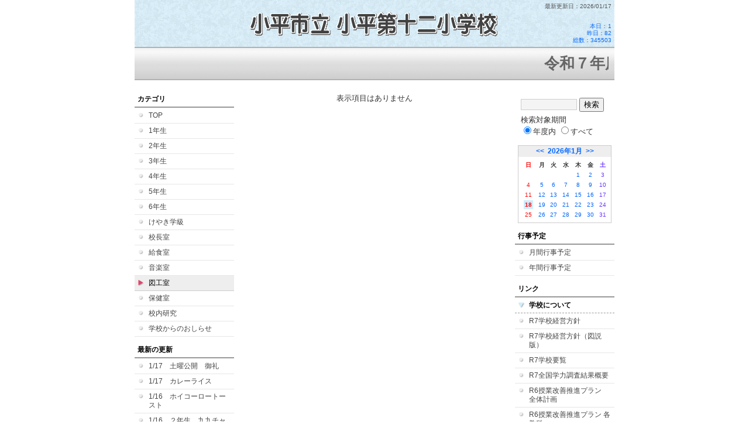

--- FILE ---
content_type: text/html; charset=EUC-JP
request_url: https://www.kodaira.ed.jp/weblog/index.php?id=kodairadai12&type=2&category_id=437&optiondate=202405
body_size: 31476
content:
<!DOCTYPE html PUBLIC "-//W3C//DTD XHTML 1.0 Transitional//EN" "http://www.w3.org/TR/xhtml1/DTD/xhtml1-transitional.dtd">
<html xmlns="http://www.w3.org/1999/xhtml" xml:lang="ja" lang="ja">

<head>
<meta http-equiv="Content-Type" content="text/html; charset=EUC-JP" />
<meta http-equiv="Content-Style-Type" content="text/css" />
<meta http-equiv="Content-Script-Type" content="text/javascript" />
<link rel="stylesheet" href="/weblog/css/type_063/import.css" type="text/css" />
<title>小平市立小平第十二小学校</title>
<style type="text/css">
#block_title {
    background-image: url("/weblog/data/kodairadai12/title.gif");
    background-repeat: no-repeat;
}
</style>
<link rel="alternate" type="application/rss+xml" title="RSS" href="https://www.kodaira.ed.jp/weblog/rss2.php?id=kodairadai12" />
<script type="text/javascript">
//<![CDATA[
var ENV={school_id:'kodairadai12'};
//]]>
</script>

<script type="text/javascript">
//<![CDATA[
var writeNewEntryImage;
(function(){
	function getval(name){
		var cs=document.cookie.split(/;\s*/);
		for(var i=0; i<cs.length; i++) {
			var nv=cs[i].split('=');
			if(nv[0]==name)return decodeURIComponent(nv[1]);
		}
		return false;
	}
	function setval(name,val,days){
		var str = name+'='+encodeURIComponent(val) +';path=/;';
		if (days) {
			var d=new Date();
			d.setTime(d.getTime + days*3600*24*1000);
			str += 'expires='+ d.toGMTString() +';';
		}
		document.cookie = str;
	}
	function toInt(s){
		if(!s)return false;
		var n=parseInt(s);
		if(isNaN(n))n=false;
		return n;
	}
	var ftime=toInt(getval('AccessTime')), ltime=toInt(getval('PreAccessTime'));
	var now=new Date();
	now=Math.floor(now.getTime()/1000);
	if(!ftime) {
		if(ltime) ftime=ltime;
		else ftime = now;
		setval('AccessTime', ftime);
	}
	setval('PreAccessTime',now,14);
	writeNewEntryImage = function(pubsec,w,h) {
		if (!pubsec || pubsec>=ftime) {
			var tag = '<img src="/weblog/css/type_063/image/icon_000.gif"';
			if(w) tag += ' width="'+ w +'"';
			if(h) tag += ' height="'+ h +'"';
			tag += ' align="absmiddle"';
			tag += ' alt="新着"';
			tag += ' /> ';
			document.write(tag);
		}
	};
})();
function tglelm(elm, swt) {
	if (typeof elm == "string") elm = document.getElementById(elm);
	var toExpand = elm.style.display != "block";
	elm.style.display = toExpand? "block" : "none";
	if (swt) {
		if (typeof swt == "string") swt = document.getElementById(swt);
		var cn = toExpand? "expand" : "collapse";
		if (tglelm.reClass.test(swt.className)) {
			swt.className = swt.className.replace(tglelm.reClass, cn);
		} else {
			swt.className = swt.className +" "+ cn;
		}
	}
}
tglelm.reClass = /\b(collapse|expand)\b/;

//]]>
</script>

</head>


<body>
<div id="block_whole">


<!-- ■block_header -->
<div id="block_header">
<div id="block_title">
<table width="100%" border="0" cellspacing="0" cellpadding="0" summary="update info">
<tr valign="top">
<td rowspan="2" id="block_headerLeft"><img src="image/space.gif" width="620" height="80" style="border:none;" /></td>
<td id="block_update">最新更新日：2026/01/17</td>
</tr>
<tr valign="bottom">
<td id="block_counter">
<a href="index.php?id=kodairadai12&amp;type=6&amp;optiondate=202405">
本日：<img src="/weblog/count_up.php?id=kodairadai12" alt="count up" width="1" height="1" style="border:none;" />1
<br />
昨日：82<br />
総数：345503
</a>
</td>
</tr></table>
</div>
</div>
<!-- ■block_header end -->


<!-- ■Block_mess -->
<div id="block_mess"><marquee behavior="scroll" scrolldelay="67" scrollamount="3"><font style="font-size:26px;">令和７年度、小平第十二小学校はコミュニティ・スクール５年目になります。</font></marquee>
</div>
<!-- ■Block_mess end -->


<!-- ■block_main -->
<div id="block_main">
<table width="100%" border="0" cellspacing="0" cellpadding="0">
<tr valign="top">


<!-- ●Block_left -->
<td id="block_left">


<!-- カテゴリ -->
<div class="group_sidemenu">
<div class="sidemenu_0">
<div class="menu_title">カテゴリ</div>
<div class="divmenuitem">
  <a class="menu" href="index.php?id=kodairadai12&amp;optiondate=202405">TOP</a>
</div>
<div class="divmenuitem">
  <a class="menu" href="index.php?id=kodairadai12&amp;type=2&amp;optiondate=202405&amp;category_id=427">1年生</a>
</div>
<div class="divmenuitem">
  <a class="menu" href="index.php?id=kodairadai12&amp;type=2&amp;optiondate=202405&amp;category_id=428">2年生</a>
</div>
<div class="divmenuitem">
  <a class="menu" href="index.php?id=kodairadai12&amp;type=2&amp;optiondate=202405&amp;category_id=429">3年生</a>
</div>
<div class="divmenuitem">
  <a class="menu" href="index.php?id=kodairadai12&amp;type=2&amp;optiondate=202405&amp;category_id=430">4年生</a>
</div>
<div class="divmenuitem">
  <a class="menu" href="index.php?id=kodairadai12&amp;type=2&amp;optiondate=202405&amp;category_id=431">5年生</a>
</div>
<div class="divmenuitem">
  <a class="menu" href="index.php?id=kodairadai12&amp;type=2&amp;optiondate=202405&amp;category_id=432">6年生</a>
</div>
<div class="divmenuitem">
  <a class="menu" href="index.php?id=kodairadai12&amp;type=2&amp;optiondate=202405&amp;category_id=433">けやき学級</a>
</div>
<div class="divmenuitem">
  <a class="menu" href="index.php?id=kodairadai12&amp;type=2&amp;optiondate=202405&amp;category_id=434">校長室</a>
</div>
<div class="divmenuitem">
  <a class="menu" href="index.php?id=kodairadai12&amp;type=2&amp;optiondate=202405&amp;category_id=435">給食室</a>
</div>
<div class="divmenuitem">
  <a class="menu" href="index.php?id=kodairadai12&amp;type=2&amp;optiondate=202405&amp;category_id=436">音楽室</a>
</div>
<div class="divmenuitem">
  <a class="menu menu_selected" href="index.php?id=kodairadai12&amp;type=2&amp;optiondate=202405&amp;category_id=437">図工室</a>
</div>
<div class="divmenuitem">
  <a class="menu" href="index.php?id=kodairadai12&amp;type=2&amp;optiondate=202405&amp;category_id=467">保健室</a>
</div>
<div class="divmenuitem">
  <a class="menu" href="index.php?id=kodairadai12&amp;type=2&amp;optiondate=202405&amp;category_id=438">校内研究</a>
</div>
<div class="divmenuitem">
  <a class="menu" href="index.php?id=kodairadai12&amp;type=2&amp;optiondate=202405&amp;category_id=569">学校からのおしらせ</a>
</div>

</div>
</div>


<!-- 最新の更新 -->
<div class="group_sidemenu">
<div class="sidemenu_1">
<div class="menu_title">最新の更新</div>
<div class="divmenuitem">
  <a class="menu" href="/weblog/index.php?id=kodairadai12&amp;type=1&amp;column_id=130866&amp;category_id=434"><script type="text/javascript">writeNewEntryImage(1768637625,null,null,'absmiddle')</script>1/17　土曜公開　御礼</a>
</div>
<div class="divmenuitem">
  <a class="menu" href="/weblog/index.php?id=kodairadai12&amp;type=1&amp;column_id=130863&amp;category_id=435"><script type="text/javascript">writeNewEntryImage(1768624129,null,null,'absmiddle')</script>1/17　カレーライス</a>
</div>
<div class="divmenuitem">
  <a class="menu" href="/weblog/index.php?id=kodairadai12&amp;type=1&amp;column_id=130823&amp;category_id=435"><script type="text/javascript">writeNewEntryImage(1768544475,null,null,'absmiddle')</script>1/16　ホイコーロートースト</a>
</div>
<div class="divmenuitem">
  <a class="menu" href="/weblog/index.php?id=kodairadai12&amp;type=1&amp;column_id=130819&amp;category_id=428"><script type="text/javascript">writeNewEntryImage(1768538408,null,null,'absmiddle')</script>1/16　２年生　九九チャレンジ</a>
</div>
<div class="divmenuitem">
  <a class="menu" href="/weblog/index.php?id=kodairadai12&amp;type=1&amp;column_id=130792&amp;category_id=434"><script type="text/javascript">writeNewEntryImage(1768537040,null,null,'absmiddle')</script>1/16　体育委員会集会（なわとび）２</a>
</div>
<div class="divmenuitem">
  <a class="menu" href="/weblog/index.php?id=kodairadai12&amp;type=1&amp;column_id=130791&amp;category_id=434"><script type="text/javascript">writeNewEntryImage(1768537001,null,null,'absmiddle')</script>1/16　体育委員会集会（なわとび）１</a>
</div>
<div class="divmenuitem">
  <a class="menu" href="/weblog/index.php?id=kodairadai12&amp;type=1&amp;column_id=130790&amp;category_id=434"><script type="text/javascript">writeNewEntryImage(1768536986,null,null,'absmiddle')</script>1/16　避難訓練</a>
</div>
<div class="divmenuitem">
  <a class="menu" href="/weblog/index.php?id=kodairadai12&amp;type=1&amp;column_id=130720&amp;category_id=435"><script type="text/javascript">writeNewEntryImage(1768463865,null,null,'absmiddle')</script>1/15　チャプチェ</a>
</div>
<div class="divmenuitem">
  <a class="menu" href="/weblog/index.php?id=kodairadai12&amp;type=1&amp;column_id=130735&amp;category_id=434"><script type="text/javascript">writeNewEntryImage(1768457591,null,null,'absmiddle')</script>1/15　たてわり遊び２</a>
</div>
<div class="divmenuitem">
  <a class="menu" href="/weblog/index.php?id=kodairadai12&amp;type=1&amp;column_id=130734&amp;category_id=434"><script type="text/javascript">writeNewEntryImage(1768457583,null,null,'absmiddle')</script>1/15　たてわり遊び１</a>
</div>
<div class="divmenuitem">
  <a class="menu" href="/weblog/index.php?id=kodairadai12&amp;type=1&amp;column_id=130733&amp;category_id=428"><script type="text/javascript">writeNewEntryImage(1768457578,null,null,'absmiddle')</script>1/15　２年生　九九チャレンジ</a>
</div>
<div class="divmenuitem">
  <a class="menu" href="/weblog/index.php?id=kodairadai12&amp;type=1&amp;column_id=130732&amp;category_id=434"><script type="text/javascript">writeNewEntryImage(1768457569,null,null,'absmiddle')</script>1/15　避難所開設準備委員会</a>
</div>
<div class="divmenuitem">
  <a class="menu" href="/weblog/index.php?id=kodairadai12&amp;type=1&amp;column_id=130689&amp;category_id=435"><script type="text/javascript">writeNewEntryImage(1768379682,null,null,'absmiddle')</script>1/14　黒豆ごはん</a>
</div>
<div class="divmenuitem">
  <a class="menu" href="/weblog/index.php?id=kodairadai12&amp;type=1&amp;column_id=130679&amp;category_id=428"><script type="text/javascript">writeNewEntryImage(1768373924,null,null,'absmiddle')</script>1/14　２年生　生活科</a>
</div>
<div class="divmenuitem">
  <a class="menu" href="/weblog/index.php?id=kodairadai12&amp;type=1&amp;column_id=130678&amp;category_id=428"><script type="text/javascript">writeNewEntryImage(1768373920,null,null,'absmiddle')</script>1/14　２年生　身体測定　音楽</a>
</div>

</div>
</div>


<!-- バックナンバー -->
<div class="group_sidemenu">
<div class="sidemenu_1">
<div class="menu_title">過去の記事</div>
<div class="divmenuitem">
  <a class="menu" href="/weblog/index.php?id=kodairadai12&amp;type=2&amp;category_id=437&amp;optiondate=202601">1月</a>
</div>
<div class="divmenuitem">
  <a class="menu" href="/weblog/index.php?id=kodairadai12&amp;type=2&amp;category_id=437&amp;optiondate=202512">12月</a>
</div>
<div class="divmenuitem">
  <a class="menu" href="/weblog/index.php?id=kodairadai12&amp;type=2&amp;category_id=437&amp;optiondate=202511">11月</a>
</div>
<div class="divmenuitem">
  <a class="menu" href="/weblog/index.php?id=kodairadai12&amp;type=2&amp;category_id=437&amp;optiondate=202510">10月</a>
</div>
<div class="divmenuitem">
  <a class="menu" href="/weblog/index.php?id=kodairadai12&amp;type=2&amp;category_id=437&amp;optiondate=202509">9月</a>
</div>
<div class="divmenuitem">
  <a class="menu" href="/weblog/index.php?id=kodairadai12&amp;type=2&amp;category_id=437&amp;optiondate=202508">8月</a>
</div>
<div class="divmenuitem">
  <a class="menu" href="/weblog/index.php?id=kodairadai12&amp;type=2&amp;category_id=437&amp;optiondate=202507">7月</a>
</div>
<div class="divmenuitem">
  <a class="menu" href="/weblog/index.php?id=kodairadai12&amp;type=2&amp;category_id=437&amp;optiondate=202506">6月</a>
</div>
<div class="divmenuitem">
  <a class="menu" href="/weblog/index.php?id=kodairadai12&amp;type=2&amp;category_id=437&amp;optiondate=202505">5月</a>
</div>
<div class="divmenuitem">
  <a class="menu" href="/weblog/index.php?id=kodairadai12&amp;type=2&amp;category_id=437&amp;optiondate=202504">4月</a>
</div>
<div class="divmenuitem">
  <a class="menu" href="/weblog/index.php?id=kodairadai12">2025年度</a>
</div>
<div class="divmenuitem">
  <a class="menu" href="/weblog/index.php?id=kodairadai12&amp;date=20250331">2024年度</a>
</div>
<div class="divmenuitem">
  <a class="menu" href="/weblog/index.php?id=kodairadai12&amp;date=20240331">2023年度</a>
</div>
<div class="divmenuitem">
  <a class="menu" href="/weblog/index.php?id=kodairadai12&amp;date=20230331">2022年度</a>
</div>

</div>
</div>


</td>


<!-- ●Block_middle -->
<td id="block_middle">

<!-- コラムブロック -->
<div class="blog-items">
<p>表示項目はありません</p>
</div>

<!-- コラムブロック end -->


</td>


<!-- ●Block_right -->
<td id="block_right">


<!-- 検索ボックス -->
<div id="group_search">
<form method="get" action="index.php">
<input type="hidden" name="id" value="kodairadai12" />
<input type="hidden" name="type" value="7" />
<input type="text" name="search_word" value="" class="search_text" />
<input type="submit" value="検索" class="search_button" />
<div align="left" class="search_text">
検索対象期間<br />
<label><input type="radio" name="search_option" value="0" checked="checked" />年度内</label>
<label><input type="radio" name="search_option" value="1" />すべて</label>
</div>
</form>

</div>


<!-- カレンダー -->
<div class="group_calendar">
<div id="monthly">
<div id="monthly_header">
	<a href="/weblog/index.php?id=kodairadai12&amp;date=20251231"><span class="navi">&lt;&lt;</span></a>
	&nbsp;<a href="/weblog/index.php?id=kodairadai12">2026年1月</a>
	&nbsp;<a href="/weblog/index.php?id=kodairadai12&amp;date=20260218"><span class="navi">&gt;&gt;</span></a>
</div>
<table id="monthly_calendar" summary="ブラウズ日選択カレンダー" border="0" cellpadding="0" cellspacing="0">
	<tr>
		<th><span class="sunday">日</span></th>
		<th>月</th>
		<th>火</th>
		<th>水</th>
		<th>木</th>
		<th>金</th>
		<th><span class="saturday">土</span></th>
	</tr>
	<tr>
		<td>　</td>
		<td>　</td>
		<td>　</td>
		<td>　</td>
		<td><a href="/weblog/index.php?id=kodairadai12&amp;date=20260101">1</a></td>
		<td><a href="/weblog/index.php?id=kodairadai12&amp;date=20260102">2</a></td>
		<td><a href="/weblog/index.php?id=kodairadai12&amp;date=20260103"><span class="saturday">3</span></a></td>
	</tr>
	<tr>
		<td><a href="/weblog/index.php?id=kodairadai12&amp;date=20260104"><span class="sunday">4</span></a></td>
		<td><a href="/weblog/index.php?id=kodairadai12&amp;date=20260105">5</a></td>
		<td><a href="/weblog/index.php?id=kodairadai12&amp;date=20260106">6</a></td>
		<td><a href="/weblog/index.php?id=kodairadai12&amp;date=20260107">7</a></td>
		<td><a href="/weblog/index.php?id=kodairadai12&amp;date=20260108">8</a></td>
		<td><a href="/weblog/index.php?id=kodairadai12&amp;date=20260109">9</a></td>
		<td><a href="/weblog/index.php?id=kodairadai12&amp;date=20260110"><span class="saturday">10</span></a></td>
	</tr>
	<tr>
		<td><a href="/weblog/index.php?id=kodairadai12&amp;date=20260111"><span class="sunday">11</span></a></td>
		<td><a href="/weblog/index.php?id=kodairadai12&amp;date=20260112">12</a></td>
		<td><a href="/weblog/index.php?id=kodairadai12&amp;date=20260113">13</a></td>
		<td><a href="/weblog/index.php?id=kodairadai12&amp;date=20260114">14</a></td>
		<td><a href="/weblog/index.php?id=kodairadai12&amp;date=20260115">15</a></td>
		<td><a href="/weblog/index.php?id=kodairadai12&amp;date=20260116">16</a></td>
		<td><a href="/weblog/index.php?id=kodairadai12&amp;date=20260117"><span class="saturday">17</span></a></td>
	</tr>
	<tr>
		<td><a href="/weblog/index.php?id=kodairadai12&amp;date=20260118"><span class="selected"><span class="sunday">18</span></span></a></td>
		<td><a href="/weblog/index.php?id=kodairadai12&amp;date=20260119">19</a></td>
		<td><a href="/weblog/index.php?id=kodairadai12&amp;date=20260120">20</a></td>
		<td><a href="/weblog/index.php?id=kodairadai12&amp;date=20260121">21</a></td>
		<td><a href="/weblog/index.php?id=kodairadai12&amp;date=20260122">22</a></td>
		<td><a href="/weblog/index.php?id=kodairadai12&amp;date=20260123">23</a></td>
		<td><a href="/weblog/index.php?id=kodairadai12&amp;date=20260124"><span class="saturday">24</span></a></td>
	</tr>
	<tr>
		<td><a href="/weblog/index.php?id=kodairadai12&amp;date=20260125"><span class="sunday">25</span></a></td>
		<td><a href="/weblog/index.php?id=kodairadai12&amp;date=20260126">26</a></td>
		<td><a href="/weblog/index.php?id=kodairadai12&amp;date=20260127">27</a></td>
		<td><a href="/weblog/index.php?id=kodairadai12&amp;date=20260128">28</a></td>
		<td><a href="/weblog/index.php?id=kodairadai12&amp;date=20260129">29</a></td>
		<td><a href="/weblog/index.php?id=kodairadai12&amp;date=20260130">30</a></td>
		<td><a href="/weblog/index.php?id=kodairadai12&amp;date=20260131"><span class="saturday">31</span></a></td>
	</tr>
</table>
</div>
</div>



<!-- 週間予定表 -->



<!-- 行事予定 -->
<div class="group_sidemenu">
<div class="sidemenu_2">
<div class="menu_title">行事予定</div>
<div class="divmenuitem">
  <a class="menu" href="index.php?id=kodairadai12&amp;type=3">月間行事予定</a>
</div>


<div class="divmenuitem">
  <a class="menu" href="index.php?id=kodairadai12&amp;type=4">年間行事予定</a>
</div>


</div>
</div>


<!-- リンク -->
<div class="group_sidemenu swa-link">
<div class="sidemenu_4">
<div class="menu_title">リンク</div>
<h3>学校について</h3>
<div class="divmenuitem">
  <a class="menu" href="https://usercontent.rua.jp/ygENjQr4.pdf" target="_blank">R7学校経営方針</a>
</div>
<div class="divmenuitem">
  <a class="menu" href="https://usercontent.rua.jp/1jZmzwR0.pdf" target="_blank">R7学校経営方針（図説版）</a>
</div>
<div class="divmenuitem">
  <a class="menu" href="https://usercontent.rua.jp/9STAKY2v.pdf" target="_blank">R7学校要覧</a>
</div>
<div class="divmenuitem">
  <a class="menu" href="https://usercontent.rua.jp/eQQO0MGH.pdf" target="_blank">R7全国学力調査結果概要</a>
</div>
<div class="divmenuitem">
  <a class="menu" href="https://usercontent.rua.jp/X3zPboZy.pdf" target="_blank">R6授業改善推進プラン　全体計画</a>
</div>
<div class="divmenuitem">
  <a class="menu" href="https://usercontent.rua.jp/VYq78AtY.pdf" target="_blank">R6授業改善推進プラン 各教科</a>
</div>
<div class="divmenuitem">
  <a class="menu" href="https://usercontent.rua.jp/4S7nVihv.pdf" target="_blank">十二小スタンダード（十二小のきまり）</a>
</div>
<div class="divmenuitem">
  <a class="menu" href="https://usercontent.rua.jp/lOrf7Y3A.pdf" target="_blank">十二小まちづくり宣言</a>
</div>
<div class="divmenuitem">
  <a class="menu" href="https://usercontent.rua.jp/fuDifwit.pdf" target="_blank">五中校区まちづくり宣言</a>
</div>
<h3>コミュニティ・スクール（CS）について</h3>
<div class="divmenuitem">
  <a class="menu" href="https://usercontent.rua.jp/qEN8X9bx.pdf" target="_blank">CSだより20号</a>
</div>
<div class="divmenuitem">
  <a class="menu" href="https://usercontent.rua.jp/SNM63imJ.pdf" target="_blank">CSだより19号</a>
</div>
<div class="divmenuitem">
  <a class="menu" href="https://usercontent.rua.jp/JZVLS9Dx.pdf" target="_blank">CSだより18号</a>
</div>
<div class="divmenuitem">
  <a class="menu" href="https://usercontent.rua.jp/NEh26XJe.pdf" target="_blank">CSだより17号</a>
</div>
<div class="divmenuitem">
  <a class="menu" href="https://usercontent.rua.jp/pDe4bBfE.pdf" target="_blank">CSだより16号</a>
</div>
<div class="divmenuitem">
  <a class="menu" href="https://usercontent.rua.jp/jA6oT7mx.pdf" target="_blank">CSだより15号</a>
</div>
<div class="divmenuitem">
  <a class="menu" href="https://usercontent.rua.jp/9NRCv8LQ.pdf" target="_blank">CSだより14号</a>
</div>
<div class="divmenuitem">
  <a class="menu" href="https://usercontent.rua.jp/PhkIpQ15.pdf" target="_blank">CSだより13号</a>
</div>
<div class="divmenuitem">
  <a class="menu" href="https://usercontent.rua.jp/D8pVjdzS.pdf" target="_blank">CSだより12号</a>
</div>
<div class="divmenuitem">
  <a class="menu" href="https://usercontent.rua.jp/edLsAZTH.pdf" target="_blank">CSだより11号</a>
</div>
<div class="divmenuitem">
  <a class="menu" href="https://usercontent.rua.jp/P8EQkwiQ.pdf" target="_blank">CSだより10号</a>
</div>
<div class="divmenuitem">
  <a class="menu" href="https://usercontent.rua.jp/25j6DsFQ.pdf" target="_blank">CSだより９号</a>
</div>
<div class="divmenuitem">
  <a class="menu" href="https://usercontent.rua.jp/2aMU0qGN.pdf" target="_blank">CSだより８号</a>
</div>
<div class="divmenuitem">
  <a class="menu" href="https://usercontent.rua.jp/eVgF8GQz.pdf" target="_blank">CSだより７号</a>
</div>
<div class="divmenuitem">
  <a class="menu" href="https://usercontent.rua.jp/sFpqeJmE.pdf" target="_blank">CSだより６号</a>
</div>
<div class="divmenuitem">
  <a class="menu" href="https://usercontent.rua.jp/dEpVsc9w.pdf" target="_blank">CSだより５号</a>
</div>
<h3>保教会について</h3>
<div class="divmenuitem">
  <a class="menu" href="https://usercontent.rua.jp/0Nnu58Hw.pdf" target="_blank">2025楽縁祭報告</a>
</div>
<div class="divmenuitem">
  <a class="menu" href="https://drive.google.com/file/d/1LudJ4x4cUtjpm_2GJdRCI7jAzYOeHiyk/view?usp=sharing" target="_blank">保教会会則</a>
</div>
<div class="divmenuitem">
  <a class="menu" href="https://drive.google.com/file/d/1h2hNcrRpWB4yn1ikmGUEkZKtnGLCPQSy/view?usp=sharing" target="_blank">保教会のしおり</a>
</div>
<div class="divmenuitem">
  <a class="menu" href="https://drive.google.com/drive/folders/1TpUanAN7uPVvYXMol8ScMXKyeip2xg2O?usp=sharing" target="_blank">立ち番関連</a>
</div>
<div class="divmenuitem">
  <a class="menu" href="https://drive.google.com/drive/folders/1qYSTZ0xU695VffyqFUMwxqNT-GpQ2BR5?usp=sharing" target="_blank">保教会だより（サポーター通信）</a>
</div>
<div class="divmenuitem">
  <a class="menu" href="https://drive.google.com/drive/folders/1DPKzB3IR1Jgl2h8sUsAvaHRNTjN3y-qK?usp=sharing" target="_blank">議事録</a>
</div>
<div class="divmenuitem">
  <a class="menu" href="https://drive.google.com/file/d/15tGlxL6cmJcTx2lIX_4tlsp5f3dOw7LE/view?usp=sharing" target="_blank">気をつけようマップ</a>
</div>
<h3>感染症</h3>
<div class="divmenuitem">
  <a class="menu" href="https://usercontent.rua.jp/2lnwIWym.pdf" target="_blank">登校届（コロナウイルス感染症用）</a>
</div>
<div class="divmenuitem">
  <a class="menu" href="https://usercontent.rua.jp/XaOC5evD.pdf" target="_blank">登校届（インフルエンザ用）</a>
</div>
<div class="divmenuitem">
  <a class="menu" href="https://usercontent.rua.jp/aSY8J77h.pdf" target="_blank">登校許可書</a>
</div>
<h3>欠席連絡</h3>
<div class="divmenuitem">
  <a class="menu" href="https://docs.google.com/forms/d/e/1FAIpQLScsJEISEx4YsVGqESQwjRvTEqGyLGXLVSBZ4S18ZEBTD72nrQ/viewform" target="_blank">欠席連絡</a>
</div>
<h3>青少対について</h3>
<div class="divmenuitem">
  <a class="menu" href="https://kdr12sst.blog.fc2.com/" target="_blank">青少対ブログ</a>
</div>
<h3>避難所運営委員会</h3>
<div class="divmenuitem">
  <a class="menu" href="https://usercontent.rua.jp/YyLn4mwb.pdf" target="_blank">避難所運営マニュアル（様式編）</a>
</div>
<div class="divmenuitem">
  <a class="menu" href="https://usercontent.rua.jp/JAC7pQcQ.pdf" target="_blank">避難所運営マニュアル（本編）</a>
</div>
<h3>公民館だより</h3>
<div class="divmenuitem">
  <a class="menu" href="https://usercontent.rua.jp/vx6dPPBD.pdf" target="_blank">小川西町公民館「11/29（土）12/10（水）イベントのお知らせ」</a>
</div>
<div class="divmenuitem">
  <a class="menu" href="https://usercontent.rua.jp/DoDqH153.pdf" target="_blank">小川西町公民館「11/29（土）イベントのお知らせ」</a>
</div>
<h3>学校配布文書等</h3>
<div class="divmenuitem">
  <a class="menu" href="https://usercontent.rua.jp/bt8T9z9y.pdf" target="_blank">R７年間行事予定表</a>
</div>
<div class="divmenuitem">
  <a class="menu" href="https://usercontent.rua.jp/hbfQjMia.pdf" target="_blank">十二小だより１月号</a>
</div>
<div class="divmenuitem">
  <a class="menu" href="https://usercontent.rua.jp/5w67NAqn.pdf" target="_blank">十二小だより12月号</a>
</div>
<div class="divmenuitem">
  <a class="menu" href="https://usercontent.rua.jp/nhPJ73WI.pdf" target="_blank">十二小だより11月号</a>
</div>
<div class="divmenuitem">
  <a class="menu" href="https://usercontent.rua.jp/rSeJ0yy6.pdf" target="_blank">十二小だより10月号</a>
</div>
<div class="divmenuitem">
  <a class="menu" href="https://usercontent.rua.jp/EcUrOBzR.pdf" target="_blank">十二小だより ９月号</a>
</div>
<div class="divmenuitem">
  <a class="menu" href="https://usercontent.rua.jp/3zggN2RR.pdf" target="_blank">十二小だより７月号</a>
</div>
<div class="divmenuitem">
  <a class="menu" href="https://usercontent.rua.jp/NH59lXt2.pdf" target="_blank">十二小だより６月号</a>
</div>
<div class="divmenuitem">
  <a class="menu" href="https://usercontent.rua.jp/ldYFxdyV.pdf" target="_blank">十二小だより５月号</a>
</div>
<div class="divmenuitem">
  <a class="menu" href="https://usercontent.rua.jp/2gB48tgQ.pdf" target="_blank">十二小だより４月号</a>
</div>
<h3>お知らせ</h3>
<div class="divmenuitem">
  <a class="menu" href="https://usercontent.rua.jp/J2GeSrdi.pdf" target="_blank">児童・生徒及び教職員の安全管理の徹底について</a>
</div>
<div class="divmenuitem">
  <a class="menu" href="https://usercontent.rua.jp/43cXhk9s.pdf" target="_blank">台風接近・通過及び積雪に伴う気象警報発表時の対応について</a>
</div>
<div class="divmenuitem">
  <a class="menu" href="https://usercontent.rua.jp/TZCEFyTp.pdf" target="_blank">東京都教育委員会より「学校における働き方改革へのご理解及びご協力のお願い」</a>
</div>
<div class="divmenuitem">
  <a class="menu" href="https://www.kyoiku.metro.tokyo.lg.jp/school/content/learning_support.html" target="_blank">学びの支援サイト</a>
</div>
<h3>GIGAスクール（学習端末）関係</h3>
<div class="divmenuitem">
  <a class="menu" href="https://usercontent.rua.jp/nYMVUQJP.pdf" target="_blank">学習者端末持ち帰り時の故障、盗難、紛失についての対応</a>
</div>
<div class="divmenuitem">
  <a class="menu" href="https://usercontent.rua.jp/WU5skcSf.pdf" target="_blank">十二小クロームブック活用のルール</a>
</div>
<h3>学校いじめ防止基本方針及び各相談窓口</h3>
<div class="divmenuitem">
  <a class="menu" href="https://usercontent.rua.jp/soHvMINM.pdf" target="_blank">R７いじめ防止基本方針</a>
</div>
<div class="divmenuitem">
  <a class="menu" href="https://usercontent.rua.jp/dyqheYP8.pdf" target="_blank">不登校児童生徒の支援に係る情報提供等について</a>
</div>
<div class="divmenuitem">
  <a class="menu" href="https://usercontent.rua.jp/2ZgYW6Je.pdf" target="_blank">児童・生徒のみなさんへ　不安や悩みがあるとき・・・一人で悩まず、相談しよう</a>
</div>
<div class="divmenuitem">
  <a class="menu" href="https://usercontent.rua.jp/Waxf8Rlh.pdf" target="_blank">保護者向け相談窓口一覧</a>
</div>
<div class="divmenuitem">
  <a class="menu" href="https://usercontent.rua.jp/mJMlgIcl.pdf" target="_blank">子ども向け相談窓口一覧</a>
</div>
<div class="divmenuitem">
  <a class="menu" href="https://usercontent.rua.jp/egtZKiwr.pdf" target="_blank">児童を教職員等による性暴力から守るための第三者相談窓口の設置について</a>
</div>
<div class="divmenuitem">
  <a class="menu" href="https://usercontent.rua.jp/MDW0wIF0.pdf" target="_blank">「こどもの人権ＳＯＳチャット」</a>
</div>
<div class="divmenuitem">
  <a class="menu" href="https://usercontent.rua.jp/1h3E6ANX.pdf" target="_blank">1/17（土）小平市教育相談室における土曜電話相談の実施について</a>
</div>
<h3>欠席連絡はこちら</h3>
<div class="divmenuitem">
  <a class="menu" href="https://docs.google.com/forms/d/e/1FAIpQLScrBFieFs0qf-DlnBQBeWZwEQ7iG3zr1Fmu8kRSazvDQq5xvw/viewform" target="_blank">欠席連絡フォーム</a>
</div>
<h3>令和８年度入学予定の皆様</h3>
<div class="divmenuitem">
  <a class="menu" href="https://usercontent.rua.jp/NkRbgzkb.pdf" target="_blank">令和８年度新１年生保護者説明会について</a>
</div>
<h3>こだいら放課後こども教室「わくわくルーム」</h3>
<div class="divmenuitem">
  <a class="menu" href="https://usercontent.rua.jp/sjOvfqSG.pdf" target="_blank">わくわくルームだより12月号</a>
</div>
<div class="divmenuitem">
  <a class="menu" href="https://usercontent.rua.jp/uJbBwLPW.pdf" target="_blank">わくわくルームだより11月号</a>
</div>
<div class="divmenuitem">
  <a class="menu" href="https://usercontent.rua.jp/ixRuYk8m.pdf" target="_blank">わくわくルームだより10月号</a>
</div>
<div class="divmenuitem">
  <a class="menu" href="https://usercontent.rua.jp/krI6Xg3O.pdf" target="_blank">わくわくルームだより９月号</a>
</div>
<div class="divmenuitem">
  <a class="menu" href="https://usercontent.rua.jp/b9L0kArP.pdf" target="_blank">わくわくルームだより７月号</a>
</div>
<h3>交通安全情報</h3>
<div class="divmenuitem">
  <a class="menu" href="https://usercontent.rua.jp/HCqynCF3.pdf" target="_blank">交通安全情報１　R7.7月</a>
</div>
<div class="divmenuitem">
  <a class="menu" href="https://usercontent.rua.jp/TcqQy2o3.pdf" target="_blank">交通安全情報２　R7.7月</a>
</div>
<div class="divmenuitem">
  <a class="menu" href="https://usercontent.rua.jp/vupr4djE.pdf" target="_blank">交通安全情報３　R7.7月</a>
</div>
<div class="divmenuitem">
  <a class="menu" href="https://usercontent.rua.jp/SrZm85aA.pdf" target="_blank">交通安全情報　「冬休みを楽しくすごすための３つのやくそく」</a>
</div>
<div class="divmenuitem">
  <a class="menu" href="https://usercontent.rua.jp/U8u8D2Xe.pdf" target="_blank">交通安全情報４　R7.12月</a>
</div>
<div class="divmenuitem">
  <a class="menu" href="https://usercontent.rua.jp/vtyt7vYs.pdf" target="_blank">交通安全情報５　R7.12月</a>
</div>
<h3>学校評価</h3>
<div class="divmenuitem">
  <a class="menu" href="https://usercontent.rua.jp/U5et3J3U.pdf" target="_blank">R７学校評価計画</a>
</div>
<div class="divmenuitem">
  <a class="menu" href="https://usercontent.rua.jp/oLnAlwGl.pdf" target="_blank">R６学校評価報告書</a>
</div>
<h3>東京都教育委員会</h3>
<div class="divmenuitem">
  <a class="menu" href="https://www.kyoiku.metro.tokyo.lg.jp/school/content/bullying_measures" target="_blank">東京都教育委員会Webサイト</a>
</div>
<div class="divmenuitem">
  <a class="menu" href="https://ijime.metro.tokyo.lg.jp/ijimeboushi/index.html" target="_blank">生活指導ポータル</a>
</div>
<div class="divmenuitem">
  <a class="menu" href="https://usercontent.rua.jp/ZGIAFC0l.pdf" target="_blank">「お子さんと学習の進め方について話してみませんか」リーフレット</a>
</div>

</div>
</div>



<!-- 配布文書 -->
<div class="group_sidemenu">
<div class="sidemenu_4">
<div class="menu_title">配布文書</div>
<div class="divmenuitem">
  <a class="menu" href="index.php?id=kodairadai12&amp;type=5&amp;optiondate=202405">配布文書一覧</a>
</div>



</div>
</div>


<!-- モバイルページ QRコード -->
<div class="group_sidemenu">
<div class="sidemenu_6">
<div class="menu_title"><a href="/weblog/index-i.php?id=kodairadai12" target="_blank">携帯サイト</a></div>
<div class="qrcode"><img alt="/weblog/index-i.php?id=kodairadai12" src="./data/kodairadai12/qrcode.png" border="0" /></div>
</div>
</div>




<!-- 学校基本情報 -->
<div class="group_sidemenu">
<div class="sidemenu_5">
<div class="menu_title">学校基本情報</div>
</div>
</div>

<!-- 学校連絡先 -->
<div id="group_address">
小平市立小平第十二小学校<br />
〒187-0032<br />
住所：東京都小平市小川町1丁目464番地<br />
TEL：042-342-1761<br />
FAX：042-342-1760<br />
</div>


</td>
</tr></table>
</div>
<!-- ■block_main end -->


<!-- ■block_footer -->
<div id="block_footer">Copyright &copy; Since 2015 小平市立小平第十二小学校 All Rights Reserved.</div>
<!-- ■block_footer end -->


</div>
</body>
</html>